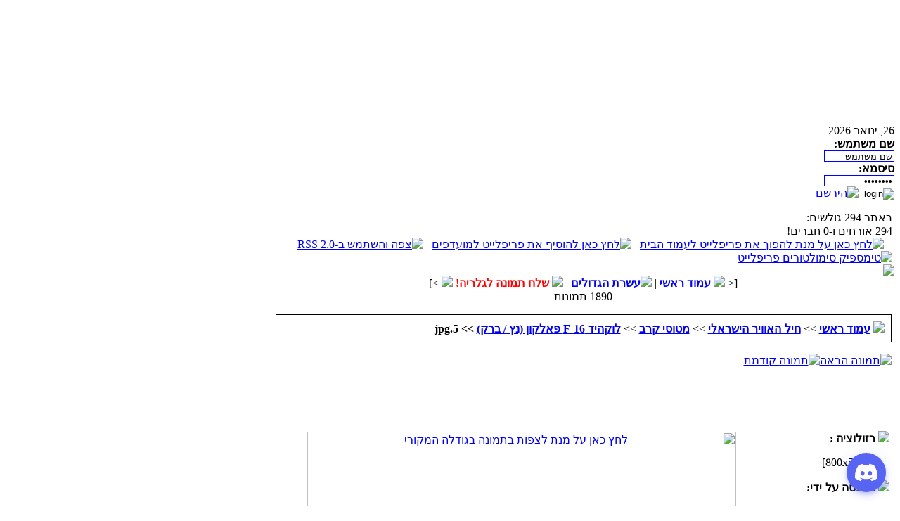

--- FILE ---
content_type: text/html; charset=utf-8
request_url: https://www.preflight.us/HE/showfile-403.html
body_size: 20571
content:
﻿﻿﻿﻿﻿﻿<!DOCTYPE HTML PUBLIC "-//W3C//DTD HTML 4.01 Transitional//EN">
<html dir="rtl">
<title>5.jpg - גלריית תמונות - פריפלייט</title>

<link rel="icon" href="https://www.preflight.us/HE/themes/Preflight/images/favicon.png" type="image/png">
<meta http-equiv="CONTENT-LANGUAGE" content="iw" />
<meta http-equiv="Content-Script-Type" content="text/javascript" />
<meta http-equiv="EXPIRES" content="0" />
<meta name="RESOURCE-TYPE" content="DOCUMENT" />
<meta name="DISTRIBUTION" content="GLOBAL" />
<meta name="AUTHOR" content="פריפלייט" />
<meta name="COPYRIGHT" content="© כל הזכויות שמורות לאתר פריפלייט - אתר הסימולטורים מספר 1 בישראל! ©" />
<meta name="ROBOTS" content="INDEX, FOLLOW" />
<meta name="REVISIT-AFTER" content="1 DAYS" />
<meta name="RATING" content="GENERAL" />
﻿<link rel="alternate" type="application/rss+xml" title="RSS" href="https://www.preflight.us/HE/backend.php" />
<link rel="shortcut icon" href="themes/Preflight/images/favicon.png" type="image/x-icon" />
<link rel="StyleSheet" href="themes/Preflight/style/style.css" type="text/css" />
<script type="text/javascript">

var _gaq = _gaq || [];
_gaq.push(['_setAccount', 'UA-5397259-2']);
_gaq.push(['_trackPageview']);

(function() {
var ga = document.createElement('script'); ga.type = 'text/javascript'; ga.async = true;
ga.src = ('https:' == document.location.protocol ? 'https://ssl' : 'http://www') + '.google-analytics.com/ga.js';
var s = document.getElementsByTagName('script')[0]; s.parentNode.insertBefore(ga, s);
})();

</script>
<script src="https://www.google.com/recaptcha/api.js"></script>
</head>
<body>
<div id="facebooklike"><iframe scrolling="no" frameborder="0" allowtransparency="true" src="//www.facebook.com/plugins/like.php?href=https%3A%2F%2Fwww.facebook.com%2Fpreflight.us&amp;width=100&amp;height=21&amp;colorscheme=light&amp;layout=standard&amp;action=like&amp;show_faces=false&amp;send=true&amp;appId=377860698971780"></iframe></div>
<table class="bodyline" width="885" cellspacing="0" cellpadding="0" border="0"> 
	<tr> 
		<td align="right" valign="top">
			<div class="headerWraper">
				<div class="loginBlock">
					<script type="text/javascript">
					var monthNames = new Array( "ינואר","פברואר","מרץ","אפריל","מאי","יוני","יולי","אוגוסט","ספטמבר","אוקטובר","נובמבר","דצמבר");
					var now = new Date();
					thisYear = now.getYear();
					if(thisYear < 1900) {thisYear += 1900};
					document.write("<div class=\"currentTime\">" + now.getDate() + ", " + monthNames[now.getMonth()] + " " + thisYear + "</div>");
					</script>
					<div class="theUser"><form action="account.html" method="post"><b>שם משתמש:</b><br><input class="headerinputtext" type="text" name="username" value="שם משתמש" onFocus="if(this.value=='שם משתמש')this.value='';" style="width:100px;height:16px;border:1px solid blue;"><br><b>סיסמא:</b><br><input class="headerinputtext" type="password" name="user_password" value="password" onFocus="if(this.value=='password')this.value='';" style="width:100px;height:16px;border:1px solid blue;"><input type="hidden" name="random_num" value="931750"><input type="hidden" class=headertextinput name="gfx_check" value="995393"><input type="hidden" name="op" value="login"><br><input type="image" value="login" src="themes/Preflight/images/login.gif" class="inputimage">&nbsp;&nbsp;<a href="account-new_user.html"><img src="themes/Preflight/images/register.gif" border="0" alt="הירשם"></a></form></div>
					<div class="usersOnline">
					<div style="margin-top: 11px; margin-right: 3px;">
					באתר 294 גולשים: <br>294 אורחים ו-0 חברים!<br>&nbsp;&nbsp;&nbsp;<a href="#" onClick="this.style.behavior='url(#default#homepage)';this.setHomePage('https://www.preflight.us');"><img src="themes/Preflight/images/homepage.gif" border="0" alt="לחץ כאן על מנת להפוך את פריפלייט לעמוד הבית"></a>&nbsp;&nbsp;&nbsp;<a href="#" onclick="window.external.addfavorite('https://www.preflight.us/','פריפלייט - אתר הסימולטורים מספר 1 בישראל!');"><img src="themes/Preflight/images/favorite.gif" border="0" alt="לחץ כאן להוסיף את פריפלייט למועדפים"></a>&nbsp;&nbsp;&nbsp;<a href="http://www.preflight.us/HE/Rss.html"><img src="themes/Preflight/images/rss.gif" border="0" alt="צפה והשתמש ב-RSS 2.0" title="צפה והשתמש ב-RSS 2.0"></a>&nbsp;&nbsp;&nbsp;<a href="http://www.preflight.us/HE/teamspeak.html"><img src="themes/Preflight/images/ts3.gif" border="0" alt="טימספיק סימולטורים פריפלייט" title="טימספיק סימולטורים פריפלייט"></a>
					</div>
					</div>
				</div>
				<div id="colorarrow_id">
				    <img src="themes/Preflight/images/menu-preload.jpg" border="0" usemap="#menu-preload">
				</div>
			</div>
			<script type="text/javascript">
    			if (screen.width < 1024)
    			document.getElementById("facebooklike").style.display = "none";
			</script>
			<map id="menu-preload" name="menu-preload">
			<area shape="rect" coords="657,135,735,198" href="https://www.preflight.us/" alt="עמוד הבית" title="עמוד הבית" />
			<area shape="rect" coords="556,135,634,198" href="https://www.preflight.us/HE/forums.html" alt="פורום סימולטורים" title="פורום סימולטורים" />
			<area shape="rect" coords="444,138,522,201" href="https://www.preflight.us/HE/modules.php?name=Gallery" alt="גלריה" title="גלריה" />
			<area shape="rect" coords="332,138,410,201" href="https://www.preflight.us/HE/downloads.html" alt="הורדות סימולטורים" title="הורדות סימולטורים" />
			<area shape="rect" coords="232,135,310,198" href="https://www.preflight.us/HE/content.html" alt="מדריכים סימולטורים" title="מדריכים סימולטורים" />
			<area shape="rect" coords="126,137,204,200" href="https://www.preflight.us/HE/Community.html" alt="טייסות פעילות" title="טייסות פעילות" />
			<area shape="rect" coords="17,135,95,198" href="https://www.preflight.us/HE/shop.html" alt="חנות קהילתית" title="חנות קהילתית" />
			</map> 
<table width="99%" cellpadding="0" cellspacing="0" border="0" align="center">
<tr valign="top">
  
<td>
<div class="hreview-aggregate"><p align="center"><font class="title">[&lt;</font> <a class="title" href="gallery.html"><img src="images/blocks/icon_pic.gif" border="0">&nbsp;<b>עמוד ראשי</b></a> <font class="title">|</font> <a class="title" href="gallery_top.html"><img src="modules/My_eGallery/images/top10.gif" border="0"><b>עשרת הגדולים</b></a> <font class="title">|</font> <a class="title" href="modules.php?op=modload&amp;name=My_eGallery&amp;file=index&amp;do=upload"><img src="modules/My_eGallery/images/upload.gif" border="0">&nbsp;<b><font color="red">שלח תמונה לגלריה!</font></b>&nbsp;<img src="modules/My_eGallery/images/BLUERED.GIF" border="0"></a> <font class="title">&gt;]</font><br><font class="tiny">1890 תמונות</font></p><div style="margin-top: 10px; margin-bottom: 10px; text-align: center;">
	<script type="text/javascript"><!--
google_ad_client = "pub-7318450965752562";
google_ad_width = 728;
google_ad_height = 90;
google_ad_format = "728x90_as";
google_ad_type = "text_image";
google_ad_channel = "";
google_color_border = "d1d7dc";
google_color_bg = "d1d7dc";
google_color_link = "ff8723";
google_color_text = "ff8723";
google_color_url = "ff8723";
//--></script>
<script type="text/javascript"
  src="http://pagead2.googlesyndication.com/pagead/show_ads.js">
</script>
	</div> <table width="100%" border="0" cellspacing="1" cellpadding="0" bgcolor="#000000"><tr><td><table width="100%" border="0" cellspacing="1" cellpadding="8" bgcolor="#ffffff"><tr><td background="modules/My_eGallery/images/menuback.gif"><img src="images/blocks/icon_pic.gif" border="0">&nbsp;<a class="title" href="gallery.html"><b>עמוד ראשי</b></a><font class="title"> &gt;&gt; </font><a class="title" href="showgallery-2.html"><b>חיל-האוויר הישראלי</b></a><font class="title"> &gt;&gt; </font><a class="title" href="showgallery-13.html"><b>מטוסי קרב</b></a><font class="title"> &gt;&gt; </font><a class="title" href="showgallery-18.html"><b>לוקהיד F-16 פאלקון (נץ / ברק)</b></a><font class="title"><b> &gt;&gt; <span class="item"><span class="fn">5.jpg</span></span></b></font>
    </td></tr>
	</table>
	</td></tr>
	</table><p align="right"><font class="content"></font><a class="content" href="modules.php?op=modload&amp;name=My_eGallery&amp;file=index&amp;do=showpic&amp;gid=18&amp;pid=402&amp;orderby=dateD"><img src="modules/My_eGallery/images/right.gif" alt="תמונה הבאה" border="0" align="middle "></a><a class="content" href="modules.php?op=modload&amp;name=My_eGallery&amp;file=index&amp;do=showpic&amp;gid=18&amp;pid=404&amp;orderby=dateD"><img src="modules/My_eGallery/images/left.gif" alt="תמונה קודמת" border="0" align="middle "></a><font class="content"></font></p> <table>
<tr>
	<td valign="top">
		<br><br><br><br>

		<TABLE CellPadding="0" CellSpacing="0">
		<TR>
			<TD valign="top">
				<p align="right"><img src="modules/My_eGallery/images/rezulotion.gif">&nbsp;<b>רזולוציה 
:</b>&nbsp;<font class="'.$font['normal'].'"><br><center>[800x531]</center></font></p>
                                <p align="right"><img src="modules/My_eGallery/images/submitter.gif">&nbsp;<b>הוכנסה על-ידי:</b>&nbsp;<font class="content"><br><center>Ronen_101</center></font></p>
				<p align="right"><img src="modules/My_eGallery/images/addon.gif">&nbsp;<b>נוספה בתאריך:</b>&nbsp;<br><font class="content"><center>Dec 06 2005</center></font></p>
				<p align="right"><img src="modules/My_eGallery/images/wached.gif">&nbsp;<b>נצפתה:</b>&nbsp;<font class="content"><br><center>2546</center></font></p>
				<p align="right"><img src="modules/My_eGallery/images/voted.gif">&nbsp;<font class=""><b>הצבעות:</b></font><br><center><span class="votes">4</span></center></p><p align="right"><img src="modules/My_eGallery/images/rating.gif"><font class=""><b>דירוג:</b></font><br><center><span class="rating"><span class="average">8</span> מתוך <span class="best">10</span></span></center></p>
			</TD>
		</TR>
		</table><br>
		<font class="tiny"><font color="red"><b>חובה להתחבר על מנת להגיב ולדרג. אם אינך משתמש רשום באפשרותך להרשם בחינם <a href="account-new_user.html">כאן.</a></b></font></font><br>
		<br>
		<br>
		
	</td>
	<td width="80%" align="center">
		<a href="modules/My_eGallery/gallery/IAF/fighters/F-16/5.jpg" target="_blank"><img src="modules/My_eGallery/gallery/IAF/fighters/F-16/5.jpg" width="610" height="460" border="0" alt="לחץ כאן על מנת לצפות בתמונה בגודלה המקורי"></a>
	</td>
</tr>
<tr>
	<td colspan="2"><p align="right"><img src="modules/My_eGallery/images/discreption.gif">&nbsp;<b>תיאור קצר:</b>&nbsp;<font class="content">טייסת עוף החול</font></p></td>
</tr>
<tr>
	<td colspan="2">
		<br><p align="center"><font class="title"><img src="modules/My_eGallery/images/comments.gif">&nbsp;תגובות:</font></p><center><div class="gallery"><TABLE border="0" bgcolor="white" cellPadding="2" cellSpacing="2" width="600" align="center"><TR>  <TD align="center" bgColor="#d0dff5" vAlign="top" width="140"><font class="content">didan</font><br><font size="1">(2012-02-29)</font></TD>  <TD align="right" bgColor="#eaedf4" vAlign="top"><font class="content">למה היא נסגרה?</font></TD></TR><TR>  <TD align="center" bgColor="#d0dff5" vAlign="top" width="140"><font class="content">-kobi-</font><br><font size="1">(2009-08-04)</font></TD>  <TD align="right" bgColor="#eaedf4" vAlign="top"><font class="content">חבל שהטייסת נסגרה  . </font></TD></TR></TABLE></div></center><p align="center"><font class="tiny"><font color="red"><b>חובה להתחבר על מנת להגיב ולדרג. אם אינך משתמש רשום באפשרותך להרשם בחינם <a href="account-new_user.html">כאן.</a></b></font></font></p>
	</td>
</tr>
</table></div><p align="right"><font class="tiny"></font></p>


</tr><tr><td colspan="3">﻿<table width="90%" border="0" cellspacing="0" cellpadding="0" align="center">
  <tr>
    <td>
	<div align="center"><br>
		<table width="800" border="1" bordercolor="gray" cellspacing="0" cellpadding="0" bgcolor="#e1e1e1">
        <tr>
          <td valign="top">
          <b>ניווט מהיר</b>
		  <br>
		  <table cellspacing="3" cellpadding="3" align="center"><tr><td valign="top">
		  <a href="http://www.preflight.us/" onClick="_gaq.push(['_trackEvent', 'Footer', 'Click', 'Homepage']);">דף הבית</a><br><a href="http://www.preflight.us/HE/forums.html" onClick="_gaq.push(['_trackEvent', 'Footer', 'Click', 'Forums']);">פורומים</a><br><a href="http://www.preflight.us/HE/gallery.html">גלריית התמונות</a><br><a href="http://www.preflight.us/HE/modules.php?name=youtube">גלריית הסרטונים</a><br><a href="http://www.preflight.us/HE/downloads.html">הורדות</a><br><a href="http://www.preflight.us/HE/content.html">מדריך טיסה</a><br><a href="http://www.preflight.us/HE/Community.html">טייסות</a><br><a href="http://www.preflight.us/HE/Flash_Games.html">משחקי אונליין</a><br><a href="http://www.preflight.us/HE/reviews.html">סיפורי טייסים</a>
		</td>
		<td valign="top">
		<a href="http://www.preflight.us/HE/shop.html">חנות קהילתית</a><br><a href="http://www.preflight.us/HE/top.html">עשרת הגדולים</a><br><a href="http://www.preflight.us/HE/modules.php?name=Rankings">דירוג ההורדות</a><br><a href="http://www.preflight.us/HE/surveys.html">סקרים באתר</a><br><a href="http://www.preflight.us/HE/links.html">אינדקס אתרים</a><br><a href="http://www.preflight.us/HE/memory.html">זיכרון והנצחה</a><br><a href="http://www.preflight.us/HE/messages.html">הודעות פרטיות</a><br><a href="http://www.preflight.us/HE/account.html">החשבון שלי</a>
		</td>
		</tr></table>
		</td>
		 <td valign="top">
          <a href="http://www.preflight.us/HE/forums.html"><b>פורום סימולטורים</b></a>
		  <br>
		  <table cellspacing="3" cellpadding="3" align="center"><tr><td valign="top">
		  <a href="http://www.preflight.us/HE/forum-1.html">תעופה וביטחון</a><br><a href="http://www.preflight.us/HE/forum-6.html">הצעות לשיפור</a><br><a href="http://www.preflight.us/HE/forum-15.html">מועדון הטייסים</a><br><a href="http://www.preflight.us/HE/forum-17.html">קנה ומכור</a><br><a href="http://www.preflight.us/HE/forum-14.html">סקינרים</a><br><a href="http://www.preflight.us/HE/forum-31.html">חומרה / חומרה ביתית</a><br><a href="http://www.preflight.us/HE/forum-35.html">מתגייסים</a><br><a href="http://www.preflight.us/HE/forum-2.html">פאלקון 4.0</a><br><a href="http://www.preflight.us/HE/forum-11.html">פאלקון אלייד פורס</a>
		</td>
		<td valign="top">
		<a href="http://www.preflight.us/HE/forum-3.html">לומאק / בלק שארק</a><br><a href="http://www.preflight.us/HE/forum-5.html">אחר / נוסטלגיה</a><br><a href="http://www.preflight.us/HE/forum-7.html">אי אל 2</a><br><a href="http://www.preflight.us/HE/forum-c13.html">בית ספר לטיסה</a><br><a href="http://www.preflight.us/HE/forum-10.html">פלייט סימולטור</a><br><a href="http://www.preflight.us/HE/forum-42.html">תעופה קלה</a><br><a href="http://www.preflight.us/HE/forum-43.html">טיסנים</a><br><a href="http://www.preflight.us/HE/forum-30.html">ארמד אסולט</a><br><a href="http://www.preflight.us/HE/forum-39.html">רד אורקסטרה</a>
		</td>
		</tr></table>		
		<td valign="top">
		<b>סימולטורים מרכזיים</b>
		<br>
		  <table cellspacing="3" cellpadding="3" align="center"><tr><td valign="top">
		  <a href="http://www.preflight.us/HE/article-topic-11.html">פלייט סימולטור</a><br><a href="http://www.preflight.us/HE/article-topic-14.html">פאלקון אלייד פורס</a><br><a href="http://www.preflight.us/HE/article-topic-5.html">פאלקון 4.0</a><br><a href="http://www.preflight.us/HE/article-topic-16.html">סטרייק פייטרס</a><br><a href="http://www.preflight.us/HE/article-topic-6.html">לומאק</a><br><a href="http://www.preflight.us/HE/article-topic-4.html">כוכב כחול</a><br><a href="http://www.preflight.us/HE/article-topic-12.html">חיל האוויר האמריקני</a><br><a href="http://www.preflight.us/HE/article-topic-17.html">חומרה ביתית</a><br><a href="http://www.preflight.us/HE/article-topic-19.html">בלק שארק</a>
		</td>
		<td valign="top">
		<a href="http://www.preflight.us/HE/article-topic-18.html">ארמד אסולט</a><br><a href="http://www.preflight.us/HE/article-topic-7.html">אי אל 2</a>
		</td>
		</tr></table>	
		<td valign="top">
		<b>צור קשר ומידע נוסף</b>
		<br>
		  <table cellspacing="3" cellpadding="3" align="center"><tr><td valign="top">
		  <a href="http://www.preflight.us/HE/feedback.html">צור קשר</a><br><a href="http://www.preflight.us/HE/recommend.html">המלץ עלינו</a><br><a href="http://www.preflight.us/HE/members.html">רשימת חברים</a><br><a href="http://www.preflight.us/HE/modules.php?name=link2us">קשר אלינו</a><br><a href="http://www.preflight.us/HE/topics.html">נושאים באתר</a><br><a href="http://www.preflight.us/HE/sitemap.html">מפת האתר</a><br><a href="http://www.preflight.us/HE/searchpage.html">חיפוש</a><br><a href="http://www.preflight.us/HE/Rss.html">RSS 2.0</a>
		</td>
		<td valign="top">
		<a href="http://www.preflight.us/HE/modules.php?name=Pirsomet">פרסם באתר</a><br><a href="http://www.preflight.us/HE/modules/Trumut/index.html">תרומה לאתר</a>
		</td>
		</tr></table>
      </tr>
      </table>
      </div>
	</td>
  </tr>
</table>

<!-- Firebase -->
<script src="https://www.gstatic.com/firebasejs/5.5.6/firebase.js"></script>
<script>
    // Initialize Firebase
    var config = {
        apiKey: "AIzaSyCfi2ZDtB7WTbA-j8bIoUiVJyhUl7VDgt4",
        authDomain: "test-9b153.firebaseapp.com",
        databaseURL: "https://test-9b153.firebaseio.com",
        projectId: "test-9b153",
        storageBucket: "test-9b153.appspot.com",
        messagingSenderId: "794932987588"
    };
    firebase.initializeApp(config);
</script>

<!-- Widgetbot.io -->
<script src="https://cdn.jsdelivr.net/npm/@widgetbot/crate@3" async defer>
  new Crate({
    server: '506878162970607626', // Preflight
    channel: '631589916538830859' // #lobby-כניסה
  })
    /*crate.notify('Test notification')
    crate.on('signIn', data => {
      console.log(`Guest signed in as `)
      crate.emit('sendMessage', 'Hello world')
    })*/
</script>

<!-- adsbygoogle -->
<script async src="//pagead2.googlesyndication.com/pagead/js/adsbygoogle.js"></script>
<script>
     (adsbygoogle = window.adsbygoogle || []).push({
          google_ad_client: "ca-pub-7318450965752562",
          enable_page_level_ads: true
     });
</script><div class="footmsg"><br><br>
<div><span style="margin-left:8px;"><a href="https://www.preflight.us/HE/modules.php?name=Guiki&MODE=SHOW&PAGE=%D7%A1%D7%99%D7%9E%D7%95%D7%9C%D7%98%D7%95%D7%A8">סימולטור</a></span><span><a href="https://www.preflight.us/HE/shop-view-category-153.html" style="margin-left:8px;">ג'ויסטיק</a></span><span style="margin-left:8px;"><a href="https://www.preflight.us/HE/Flash_Games.html" style="margin-left:8px;">משחקים חדשים</a></span><span style="margin-left:8px;"><a href="https://www.preflight.us/HE/modules.php?name=youtube&op=spoting" style="margin-left:8px;">ספוטינג</a></span><span style="margin-left:8px;"><a href="http://en.preflight.us/">English</a></span></div>
<br/>
<strong>© כל הזכויות שמורות לאתר פריפלייט - אתר הסימולטורים מספר 1 בישראל! ©</strong><br />זמן טעינת הדף: 0.02 שניות<br /></div></td></tr></table></td></tr></table></body>
</html>

--- FILE ---
content_type: text/html; charset=utf-8
request_url: https://www.google.com/recaptcha/api2/aframe
body_size: -86
content:
<!DOCTYPE HTML><html><head><meta http-equiv="content-type" content="text/html; charset=UTF-8"></head><body><script nonce="gmZbC0bMWnsn_jVlMDeOWA">/** Anti-fraud and anti-abuse applications only. See google.com/recaptcha */ try{var clients={'sodar':'https://pagead2.googlesyndication.com/pagead/sodar?'};window.addEventListener("message",function(a){try{if(a.source===window.parent){var b=JSON.parse(a.data);var c=clients[b['id']];if(c){var d=document.createElement('img');d.src=c+b['params']+'&rc='+(localStorage.getItem("rc::a")?sessionStorage.getItem("rc::b"):"");window.document.body.appendChild(d);sessionStorage.setItem("rc::e",parseInt(sessionStorage.getItem("rc::e")||0)+1);localStorage.setItem("rc::h",'1769388699658');}}}catch(b){}});window.parent.postMessage("_grecaptcha_ready", "*");}catch(b){}</script></body></html>